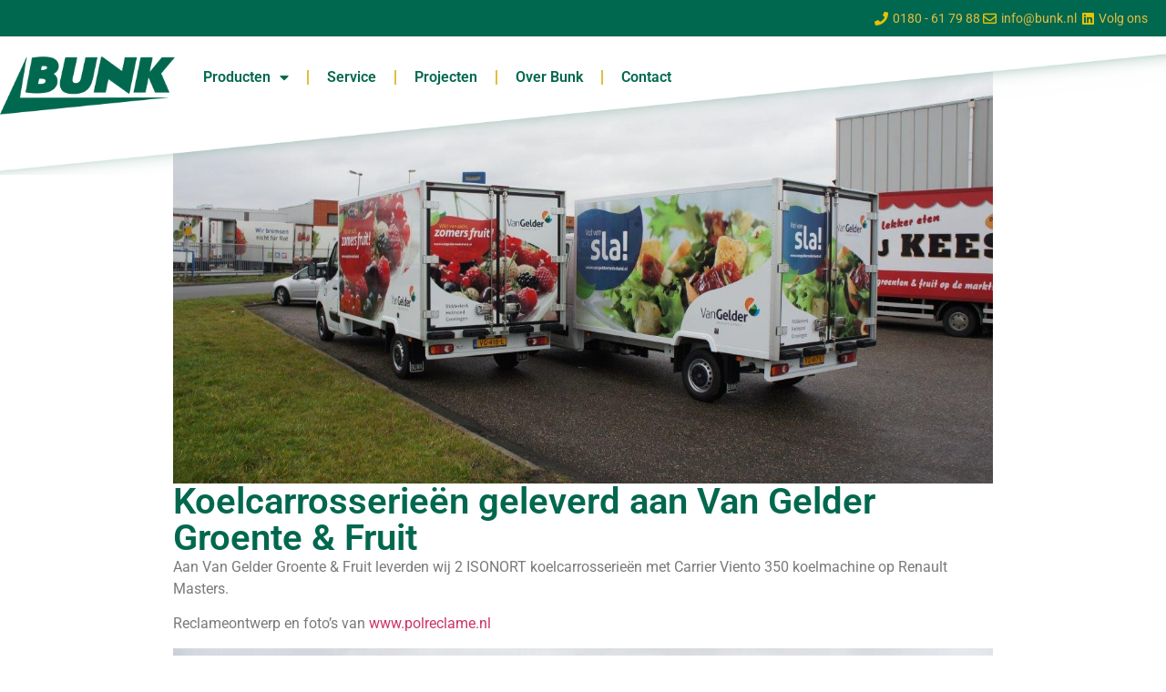

--- FILE ---
content_type: text/html; charset=UTF-8
request_url: https://www.bunk.nl/koelcarrosserieen-geleverd-aan-van-gelder-groente-fruit/
body_size: 11904
content:
<!doctype html>
<html lang="nl-NL">
<head>
	<meta charset="UTF-8">
	<meta name="viewport" content="width=device-width, initial-scale=1">
	<link rel="profile" href="https://gmpg.org/xfn/11">
	<title>Koelcarrosserieën geleverd aan Van Gelder Groente &#038; Fruit &#8211; Bunk</title>
<meta name='robots' content='max-image-preview:large' />
	<style>img:is([sizes="auto" i], [sizes^="auto," i]) { contain-intrinsic-size: 3000px 1500px }</style>
	<link rel="alternate" type="application/rss+xml" title="Bunk &raquo; feed" href="https://www.bunk.nl/feed/" />
<link rel="alternate" type="application/rss+xml" title="Bunk &raquo; reacties feed" href="https://www.bunk.nl/comments/feed/" />
<link rel="alternate" type="application/rss+xml" title="Bunk &raquo; Koelcarrosserieën geleverd aan Van Gelder Groente &#038; Fruit reacties feed" href="https://www.bunk.nl/koelcarrosserieen-geleverd-aan-van-gelder-groente-fruit/feed/" />
<script>
window._wpemojiSettings = {"baseUrl":"https:\/\/s.w.org\/images\/core\/emoji\/16.0.1\/72x72\/","ext":".png","svgUrl":"https:\/\/s.w.org\/images\/core\/emoji\/16.0.1\/svg\/","svgExt":".svg","source":{"concatemoji":"https:\/\/www.bunk.nl\/wp-includes\/js\/wp-emoji-release.min.js?ver=6.8.3"}};
/*! This file is auto-generated */
!function(s,n){var o,i,e;function c(e){try{var t={supportTests:e,timestamp:(new Date).valueOf()};sessionStorage.setItem(o,JSON.stringify(t))}catch(e){}}function p(e,t,n){e.clearRect(0,0,e.canvas.width,e.canvas.height),e.fillText(t,0,0);var t=new Uint32Array(e.getImageData(0,0,e.canvas.width,e.canvas.height).data),a=(e.clearRect(0,0,e.canvas.width,e.canvas.height),e.fillText(n,0,0),new Uint32Array(e.getImageData(0,0,e.canvas.width,e.canvas.height).data));return t.every(function(e,t){return e===a[t]})}function u(e,t){e.clearRect(0,0,e.canvas.width,e.canvas.height),e.fillText(t,0,0);for(var n=e.getImageData(16,16,1,1),a=0;a<n.data.length;a++)if(0!==n.data[a])return!1;return!0}function f(e,t,n,a){switch(t){case"flag":return n(e,"\ud83c\udff3\ufe0f\u200d\u26a7\ufe0f","\ud83c\udff3\ufe0f\u200b\u26a7\ufe0f")?!1:!n(e,"\ud83c\udde8\ud83c\uddf6","\ud83c\udde8\u200b\ud83c\uddf6")&&!n(e,"\ud83c\udff4\udb40\udc67\udb40\udc62\udb40\udc65\udb40\udc6e\udb40\udc67\udb40\udc7f","\ud83c\udff4\u200b\udb40\udc67\u200b\udb40\udc62\u200b\udb40\udc65\u200b\udb40\udc6e\u200b\udb40\udc67\u200b\udb40\udc7f");case"emoji":return!a(e,"\ud83e\udedf")}return!1}function g(e,t,n,a){var r="undefined"!=typeof WorkerGlobalScope&&self instanceof WorkerGlobalScope?new OffscreenCanvas(300,150):s.createElement("canvas"),o=r.getContext("2d",{willReadFrequently:!0}),i=(o.textBaseline="top",o.font="600 32px Arial",{});return e.forEach(function(e){i[e]=t(o,e,n,a)}),i}function t(e){var t=s.createElement("script");t.src=e,t.defer=!0,s.head.appendChild(t)}"undefined"!=typeof Promise&&(o="wpEmojiSettingsSupports",i=["flag","emoji"],n.supports={everything:!0,everythingExceptFlag:!0},e=new Promise(function(e){s.addEventListener("DOMContentLoaded",e,{once:!0})}),new Promise(function(t){var n=function(){try{var e=JSON.parse(sessionStorage.getItem(o));if("object"==typeof e&&"number"==typeof e.timestamp&&(new Date).valueOf()<e.timestamp+604800&&"object"==typeof e.supportTests)return e.supportTests}catch(e){}return null}();if(!n){if("undefined"!=typeof Worker&&"undefined"!=typeof OffscreenCanvas&&"undefined"!=typeof URL&&URL.createObjectURL&&"undefined"!=typeof Blob)try{var e="postMessage("+g.toString()+"("+[JSON.stringify(i),f.toString(),p.toString(),u.toString()].join(",")+"));",a=new Blob([e],{type:"text/javascript"}),r=new Worker(URL.createObjectURL(a),{name:"wpTestEmojiSupports"});return void(r.onmessage=function(e){c(n=e.data),r.terminate(),t(n)})}catch(e){}c(n=g(i,f,p,u))}t(n)}).then(function(e){for(var t in e)n.supports[t]=e[t],n.supports.everything=n.supports.everything&&n.supports[t],"flag"!==t&&(n.supports.everythingExceptFlag=n.supports.everythingExceptFlag&&n.supports[t]);n.supports.everythingExceptFlag=n.supports.everythingExceptFlag&&!n.supports.flag,n.DOMReady=!1,n.readyCallback=function(){n.DOMReady=!0}}).then(function(){return e}).then(function(){var e;n.supports.everything||(n.readyCallback(),(e=n.source||{}).concatemoji?t(e.concatemoji):e.wpemoji&&e.twemoji&&(t(e.twemoji),t(e.wpemoji)))}))}((window,document),window._wpemojiSettings);
</script>
<style id='wp-emoji-styles-inline-css'>

	img.wp-smiley, img.emoji {
		display: inline !important;
		border: none !important;
		box-shadow: none !important;
		height: 1em !important;
		width: 1em !important;
		margin: 0 0.07em !important;
		vertical-align: -0.1em !important;
		background: none !important;
		padding: 0 !important;
	}
</style>
<link rel='stylesheet' id='wp-block-library-css' href='https://www.bunk.nl/wp-includes/css/dist/block-library/style.min.css?ver=6.8.3' media='all' />
<style id='global-styles-inline-css'>
:root{--wp--preset--aspect-ratio--square: 1;--wp--preset--aspect-ratio--4-3: 4/3;--wp--preset--aspect-ratio--3-4: 3/4;--wp--preset--aspect-ratio--3-2: 3/2;--wp--preset--aspect-ratio--2-3: 2/3;--wp--preset--aspect-ratio--16-9: 16/9;--wp--preset--aspect-ratio--9-16: 9/16;--wp--preset--color--black: #000000;--wp--preset--color--cyan-bluish-gray: #abb8c3;--wp--preset--color--white: #ffffff;--wp--preset--color--pale-pink: #f78da7;--wp--preset--color--vivid-red: #cf2e2e;--wp--preset--color--luminous-vivid-orange: #ff6900;--wp--preset--color--luminous-vivid-amber: #fcb900;--wp--preset--color--light-green-cyan: #7bdcb5;--wp--preset--color--vivid-green-cyan: #00d084;--wp--preset--color--pale-cyan-blue: #8ed1fc;--wp--preset--color--vivid-cyan-blue: #0693e3;--wp--preset--color--vivid-purple: #9b51e0;--wp--preset--gradient--vivid-cyan-blue-to-vivid-purple: linear-gradient(135deg,rgba(6,147,227,1) 0%,rgb(155,81,224) 100%);--wp--preset--gradient--light-green-cyan-to-vivid-green-cyan: linear-gradient(135deg,rgb(122,220,180) 0%,rgb(0,208,130) 100%);--wp--preset--gradient--luminous-vivid-amber-to-luminous-vivid-orange: linear-gradient(135deg,rgba(252,185,0,1) 0%,rgba(255,105,0,1) 100%);--wp--preset--gradient--luminous-vivid-orange-to-vivid-red: linear-gradient(135deg,rgba(255,105,0,1) 0%,rgb(207,46,46) 100%);--wp--preset--gradient--very-light-gray-to-cyan-bluish-gray: linear-gradient(135deg,rgb(238,238,238) 0%,rgb(169,184,195) 100%);--wp--preset--gradient--cool-to-warm-spectrum: linear-gradient(135deg,rgb(74,234,220) 0%,rgb(151,120,209) 20%,rgb(207,42,186) 40%,rgb(238,44,130) 60%,rgb(251,105,98) 80%,rgb(254,248,76) 100%);--wp--preset--gradient--blush-light-purple: linear-gradient(135deg,rgb(255,206,236) 0%,rgb(152,150,240) 100%);--wp--preset--gradient--blush-bordeaux: linear-gradient(135deg,rgb(254,205,165) 0%,rgb(254,45,45) 50%,rgb(107,0,62) 100%);--wp--preset--gradient--luminous-dusk: linear-gradient(135deg,rgb(255,203,112) 0%,rgb(199,81,192) 50%,rgb(65,88,208) 100%);--wp--preset--gradient--pale-ocean: linear-gradient(135deg,rgb(255,245,203) 0%,rgb(182,227,212) 50%,rgb(51,167,181) 100%);--wp--preset--gradient--electric-grass: linear-gradient(135deg,rgb(202,248,128) 0%,rgb(113,206,126) 100%);--wp--preset--gradient--midnight: linear-gradient(135deg,rgb(2,3,129) 0%,rgb(40,116,252) 100%);--wp--preset--font-size--small: 13px;--wp--preset--font-size--medium: 20px;--wp--preset--font-size--large: 36px;--wp--preset--font-size--x-large: 42px;--wp--preset--spacing--20: 0.44rem;--wp--preset--spacing--30: 0.67rem;--wp--preset--spacing--40: 1rem;--wp--preset--spacing--50: 1.5rem;--wp--preset--spacing--60: 2.25rem;--wp--preset--spacing--70: 3.38rem;--wp--preset--spacing--80: 5.06rem;--wp--preset--shadow--natural: 6px 6px 9px rgba(0, 0, 0, 0.2);--wp--preset--shadow--deep: 12px 12px 50px rgba(0, 0, 0, 0.4);--wp--preset--shadow--sharp: 6px 6px 0px rgba(0, 0, 0, 0.2);--wp--preset--shadow--outlined: 6px 6px 0px -3px rgba(255, 255, 255, 1), 6px 6px rgba(0, 0, 0, 1);--wp--preset--shadow--crisp: 6px 6px 0px rgba(0, 0, 0, 1);}:root { --wp--style--global--content-size: 800px;--wp--style--global--wide-size: 1200px; }:where(body) { margin: 0; }.wp-site-blocks > .alignleft { float: left; margin-right: 2em; }.wp-site-blocks > .alignright { float: right; margin-left: 2em; }.wp-site-blocks > .aligncenter { justify-content: center; margin-left: auto; margin-right: auto; }:where(.wp-site-blocks) > * { margin-block-start: 24px; margin-block-end: 0; }:where(.wp-site-blocks) > :first-child { margin-block-start: 0; }:where(.wp-site-blocks) > :last-child { margin-block-end: 0; }:root { --wp--style--block-gap: 24px; }:root :where(.is-layout-flow) > :first-child{margin-block-start: 0;}:root :where(.is-layout-flow) > :last-child{margin-block-end: 0;}:root :where(.is-layout-flow) > *{margin-block-start: 24px;margin-block-end: 0;}:root :where(.is-layout-constrained) > :first-child{margin-block-start: 0;}:root :where(.is-layout-constrained) > :last-child{margin-block-end: 0;}:root :where(.is-layout-constrained) > *{margin-block-start: 24px;margin-block-end: 0;}:root :where(.is-layout-flex){gap: 24px;}:root :where(.is-layout-grid){gap: 24px;}.is-layout-flow > .alignleft{float: left;margin-inline-start: 0;margin-inline-end: 2em;}.is-layout-flow > .alignright{float: right;margin-inline-start: 2em;margin-inline-end: 0;}.is-layout-flow > .aligncenter{margin-left: auto !important;margin-right: auto !important;}.is-layout-constrained > .alignleft{float: left;margin-inline-start: 0;margin-inline-end: 2em;}.is-layout-constrained > .alignright{float: right;margin-inline-start: 2em;margin-inline-end: 0;}.is-layout-constrained > .aligncenter{margin-left: auto !important;margin-right: auto !important;}.is-layout-constrained > :where(:not(.alignleft):not(.alignright):not(.alignfull)){max-width: var(--wp--style--global--content-size);margin-left: auto !important;margin-right: auto !important;}.is-layout-constrained > .alignwide{max-width: var(--wp--style--global--wide-size);}body .is-layout-flex{display: flex;}.is-layout-flex{flex-wrap: wrap;align-items: center;}.is-layout-flex > :is(*, div){margin: 0;}body .is-layout-grid{display: grid;}.is-layout-grid > :is(*, div){margin: 0;}body{padding-top: 0px;padding-right: 0px;padding-bottom: 0px;padding-left: 0px;}a:where(:not(.wp-element-button)){text-decoration: underline;}:root :where(.wp-element-button, .wp-block-button__link){background-color: #32373c;border-width: 0;color: #fff;font-family: inherit;font-size: inherit;line-height: inherit;padding: calc(0.667em + 2px) calc(1.333em + 2px);text-decoration: none;}.has-black-color{color: var(--wp--preset--color--black) !important;}.has-cyan-bluish-gray-color{color: var(--wp--preset--color--cyan-bluish-gray) !important;}.has-white-color{color: var(--wp--preset--color--white) !important;}.has-pale-pink-color{color: var(--wp--preset--color--pale-pink) !important;}.has-vivid-red-color{color: var(--wp--preset--color--vivid-red) !important;}.has-luminous-vivid-orange-color{color: var(--wp--preset--color--luminous-vivid-orange) !important;}.has-luminous-vivid-amber-color{color: var(--wp--preset--color--luminous-vivid-amber) !important;}.has-light-green-cyan-color{color: var(--wp--preset--color--light-green-cyan) !important;}.has-vivid-green-cyan-color{color: var(--wp--preset--color--vivid-green-cyan) !important;}.has-pale-cyan-blue-color{color: var(--wp--preset--color--pale-cyan-blue) !important;}.has-vivid-cyan-blue-color{color: var(--wp--preset--color--vivid-cyan-blue) !important;}.has-vivid-purple-color{color: var(--wp--preset--color--vivid-purple) !important;}.has-black-background-color{background-color: var(--wp--preset--color--black) !important;}.has-cyan-bluish-gray-background-color{background-color: var(--wp--preset--color--cyan-bluish-gray) !important;}.has-white-background-color{background-color: var(--wp--preset--color--white) !important;}.has-pale-pink-background-color{background-color: var(--wp--preset--color--pale-pink) !important;}.has-vivid-red-background-color{background-color: var(--wp--preset--color--vivid-red) !important;}.has-luminous-vivid-orange-background-color{background-color: var(--wp--preset--color--luminous-vivid-orange) !important;}.has-luminous-vivid-amber-background-color{background-color: var(--wp--preset--color--luminous-vivid-amber) !important;}.has-light-green-cyan-background-color{background-color: var(--wp--preset--color--light-green-cyan) !important;}.has-vivid-green-cyan-background-color{background-color: var(--wp--preset--color--vivid-green-cyan) !important;}.has-pale-cyan-blue-background-color{background-color: var(--wp--preset--color--pale-cyan-blue) !important;}.has-vivid-cyan-blue-background-color{background-color: var(--wp--preset--color--vivid-cyan-blue) !important;}.has-vivid-purple-background-color{background-color: var(--wp--preset--color--vivid-purple) !important;}.has-black-border-color{border-color: var(--wp--preset--color--black) !important;}.has-cyan-bluish-gray-border-color{border-color: var(--wp--preset--color--cyan-bluish-gray) !important;}.has-white-border-color{border-color: var(--wp--preset--color--white) !important;}.has-pale-pink-border-color{border-color: var(--wp--preset--color--pale-pink) !important;}.has-vivid-red-border-color{border-color: var(--wp--preset--color--vivid-red) !important;}.has-luminous-vivid-orange-border-color{border-color: var(--wp--preset--color--luminous-vivid-orange) !important;}.has-luminous-vivid-amber-border-color{border-color: var(--wp--preset--color--luminous-vivid-amber) !important;}.has-light-green-cyan-border-color{border-color: var(--wp--preset--color--light-green-cyan) !important;}.has-vivid-green-cyan-border-color{border-color: var(--wp--preset--color--vivid-green-cyan) !important;}.has-pale-cyan-blue-border-color{border-color: var(--wp--preset--color--pale-cyan-blue) !important;}.has-vivid-cyan-blue-border-color{border-color: var(--wp--preset--color--vivid-cyan-blue) !important;}.has-vivid-purple-border-color{border-color: var(--wp--preset--color--vivid-purple) !important;}.has-vivid-cyan-blue-to-vivid-purple-gradient-background{background: var(--wp--preset--gradient--vivid-cyan-blue-to-vivid-purple) !important;}.has-light-green-cyan-to-vivid-green-cyan-gradient-background{background: var(--wp--preset--gradient--light-green-cyan-to-vivid-green-cyan) !important;}.has-luminous-vivid-amber-to-luminous-vivid-orange-gradient-background{background: var(--wp--preset--gradient--luminous-vivid-amber-to-luminous-vivid-orange) !important;}.has-luminous-vivid-orange-to-vivid-red-gradient-background{background: var(--wp--preset--gradient--luminous-vivid-orange-to-vivid-red) !important;}.has-very-light-gray-to-cyan-bluish-gray-gradient-background{background: var(--wp--preset--gradient--very-light-gray-to-cyan-bluish-gray) !important;}.has-cool-to-warm-spectrum-gradient-background{background: var(--wp--preset--gradient--cool-to-warm-spectrum) !important;}.has-blush-light-purple-gradient-background{background: var(--wp--preset--gradient--blush-light-purple) !important;}.has-blush-bordeaux-gradient-background{background: var(--wp--preset--gradient--blush-bordeaux) !important;}.has-luminous-dusk-gradient-background{background: var(--wp--preset--gradient--luminous-dusk) !important;}.has-pale-ocean-gradient-background{background: var(--wp--preset--gradient--pale-ocean) !important;}.has-electric-grass-gradient-background{background: var(--wp--preset--gradient--electric-grass) !important;}.has-midnight-gradient-background{background: var(--wp--preset--gradient--midnight) !important;}.has-small-font-size{font-size: var(--wp--preset--font-size--small) !important;}.has-medium-font-size{font-size: var(--wp--preset--font-size--medium) !important;}.has-large-font-size{font-size: var(--wp--preset--font-size--large) !important;}.has-x-large-font-size{font-size: var(--wp--preset--font-size--x-large) !important;}
:root :where(.wp-block-pullquote){font-size: 1.5em;line-height: 1.6;}
</style>
<link rel='stylesheet' id='wpa-css-css' href='https://www.bunk.nl/wp-content/plugins/honeypot/includes/css/wpa.css?ver=2.3.04' media='all' />
<link rel='stylesheet' id='hello-elementor-css' href='https://www.bunk.nl/wp-content/themes/hello-elementor/assets/css/reset.css?ver=3.4.5' media='all' />
<link rel='stylesheet' id='hello-elementor-theme-style-css' href='https://www.bunk.nl/wp-content/themes/hello-elementor/assets/css/theme.css?ver=3.4.5' media='all' />
<link rel='stylesheet' id='hello-elementor-header-footer-css' href='https://www.bunk.nl/wp-content/themes/hello-elementor/assets/css/header-footer.css?ver=3.4.5' media='all' />
<link rel='stylesheet' id='elementor-frontend-css' href='https://www.bunk.nl/wp-content/plugins/elementor/assets/css/frontend.min.css?ver=3.33.4' media='all' />
<link rel='stylesheet' id='elementor-post-9-css' href='https://www.bunk.nl/wp-content/uploads/elementor/css/post-9.css?ver=1765964140' media='all' />
<link rel='stylesheet' id='widget-icon-list-css' href='https://www.bunk.nl/wp-content/plugins/elementor/assets/css/widget-icon-list.min.css?ver=3.33.4' media='all' />
<link rel='stylesheet' id='widget-image-css' href='https://www.bunk.nl/wp-content/plugins/elementor/assets/css/widget-image.min.css?ver=3.33.4' media='all' />
<link rel='stylesheet' id='widget-nav-menu-css' href='https://www.bunk.nl/wp-content/plugins/elementor-pro/assets/css/widget-nav-menu.min.css?ver=3.33.2' media='all' />
<link rel='stylesheet' id='e-sticky-css' href='https://www.bunk.nl/wp-content/plugins/elementor-pro/assets/css/modules/sticky.min.css?ver=3.33.2' media='all' />
<link rel='stylesheet' id='e-motion-fx-css' href='https://www.bunk.nl/wp-content/plugins/elementor-pro/assets/css/modules/motion-fx.min.css?ver=3.33.2' media='all' />
<link rel='stylesheet' id='e-shapes-css' href='https://www.bunk.nl/wp-content/plugins/elementor/assets/css/conditionals/shapes.min.css?ver=3.33.4' media='all' />
<link rel='stylesheet' id='widget-heading-css' href='https://www.bunk.nl/wp-content/plugins/elementor/assets/css/widget-heading.min.css?ver=3.33.4' media='all' />
<link rel='stylesheet' id='widget-gallery-css' href='https://www.bunk.nl/wp-content/plugins/elementor-pro/assets/css/widget-gallery.min.css?ver=3.33.2' media='all' />
<link rel='stylesheet' id='elementor-gallery-css' href='https://www.bunk.nl/wp-content/plugins/elementor/assets/lib/e-gallery/css/e-gallery.min.css?ver=1.2.0' media='all' />
<link rel='stylesheet' id='e-transitions-css' href='https://www.bunk.nl/wp-content/plugins/elementor-pro/assets/css/conditionals/transitions.min.css?ver=3.33.2' media='all' />
<link rel='stylesheet' id='elementor-icons-css' href='https://www.bunk.nl/wp-content/plugins/elementor/assets/lib/eicons/css/elementor-icons.min.css?ver=5.44.0' media='all' />
<link rel='stylesheet' id='elementor-post-152-css' href='https://www.bunk.nl/wp-content/uploads/elementor/css/post-152.css?ver=1765964141' media='all' />
<link rel='stylesheet' id='elementor-post-410-css' href='https://www.bunk.nl/wp-content/uploads/elementor/css/post-410.css?ver=1765964141' media='all' />
<link rel='stylesheet' id='elementor-post-6411-css' href='https://www.bunk.nl/wp-content/uploads/elementor/css/post-6411.css?ver=1765965498' media='all' />
<link rel='stylesheet' id='hello-elementor-child-style-css' href='https://www.bunk.nl/wp-content/themes/hello-theme-child-master/style.css?ver=1.0.0' media='all' />
<link rel='stylesheet' id='elementor-gf-local-roboto-css' href='https://www.bunk.nl/wp-content/uploads/elementor/google-fonts/css/roboto.css?ver=1744786736' media='all' />
<link rel='stylesheet' id='elementor-gf-local-robotoslab-css' href='https://www.bunk.nl/wp-content/uploads/elementor/google-fonts/css/robotoslab.css?ver=1744786738' media='all' />
<link rel='stylesheet' id='elementor-icons-shared-0-css' href='https://www.bunk.nl/wp-content/plugins/elementor/assets/lib/font-awesome/css/fontawesome.min.css?ver=5.15.3' media='all' />
<link rel='stylesheet' id='elementor-icons-fa-solid-css' href='https://www.bunk.nl/wp-content/plugins/elementor/assets/lib/font-awesome/css/solid.min.css?ver=5.15.3' media='all' />
<link rel='stylesheet' id='elementor-icons-fa-regular-css' href='https://www.bunk.nl/wp-content/plugins/elementor/assets/lib/font-awesome/css/regular.min.css?ver=5.15.3' media='all' />
<link rel='stylesheet' id='elementor-icons-fa-brands-css' href='https://www.bunk.nl/wp-content/plugins/elementor/assets/lib/font-awesome/css/brands.min.css?ver=5.15.3' media='all' />
<script src="https://www.bunk.nl/wp-includes/js/jquery/jquery.min.js?ver=3.7.1" id="jquery-core-js"></script>
<script src="https://www.bunk.nl/wp-includes/js/jquery/jquery-migrate.min.js?ver=3.4.1" id="jquery-migrate-js"></script>
<link rel="https://api.w.org/" href="https://www.bunk.nl/wp-json/" /><link rel="alternate" title="JSON" type="application/json" href="https://www.bunk.nl/wp-json/wp/v2/posts/3686" /><link rel="EditURI" type="application/rsd+xml" title="RSD" href="https://www.bunk.nl/xmlrpc.php?rsd" />
<meta name="generator" content="WordPress 6.8.3" />
<link rel="canonical" href="https://www.bunk.nl/koelcarrosserieen-geleverd-aan-van-gelder-groente-fruit/" />
<link rel='shortlink' href='https://www.bunk.nl/?p=3686' />
<link rel="alternate" title="oEmbed (JSON)" type="application/json+oembed" href="https://www.bunk.nl/wp-json/oembed/1.0/embed?url=https%3A%2F%2Fwww.bunk.nl%2Fkoelcarrosserieen-geleverd-aan-van-gelder-groente-fruit%2F" />
<link rel="alternate" title="oEmbed (XML)" type="text/xml+oembed" href="https://www.bunk.nl/wp-json/oembed/1.0/embed?url=https%3A%2F%2Fwww.bunk.nl%2Fkoelcarrosserieen-geleverd-aan-van-gelder-groente-fruit%2F&#038;format=xml" />
<meta name="generator" content="Elementor 3.33.4; features: additional_custom_breakpoints; settings: css_print_method-external, google_font-enabled, font_display-auto">
			<style>
				.e-con.e-parent:nth-of-type(n+4):not(.e-lazyloaded):not(.e-no-lazyload),
				.e-con.e-parent:nth-of-type(n+4):not(.e-lazyloaded):not(.e-no-lazyload) * {
					background-image: none !important;
				}
				@media screen and (max-height: 1024px) {
					.e-con.e-parent:nth-of-type(n+3):not(.e-lazyloaded):not(.e-no-lazyload),
					.e-con.e-parent:nth-of-type(n+3):not(.e-lazyloaded):not(.e-no-lazyload) * {
						background-image: none !important;
					}
				}
				@media screen and (max-height: 640px) {
					.e-con.e-parent:nth-of-type(n+2):not(.e-lazyloaded):not(.e-no-lazyload),
					.e-con.e-parent:nth-of-type(n+2):not(.e-lazyloaded):not(.e-no-lazyload) * {
						background-image: none !important;
					}
				}
			</style>
			<link rel="icon" href="https://www.bunk.nl/wp-content/uploads/2025/01/cropped-bunk-carrosserie-en-wagenbouw-2-32x32.png" sizes="32x32" />
<link rel="icon" href="https://www.bunk.nl/wp-content/uploads/2025/01/cropped-bunk-carrosserie-en-wagenbouw-2-192x192.png" sizes="192x192" />
<link rel="apple-touch-icon" href="https://www.bunk.nl/wp-content/uploads/2025/01/cropped-bunk-carrosserie-en-wagenbouw-2-180x180.png" />
<meta name="msapplication-TileImage" content="https://www.bunk.nl/wp-content/uploads/2025/01/cropped-bunk-carrosserie-en-wagenbouw-2-270x270.png" />
</head>
<body class="wp-singular post-template-default single single-post postid-3686 single-format-standard wp-custom-logo wp-embed-responsive wp-theme-hello-elementor wp-child-theme-hello-theme-child-master hello-elementor-default elementor-default elementor-kit-9 elementor-page-6411">


<a class="skip-link screen-reader-text" href="#content">Ga naar de inhoud</a>

		<header data-elementor-type="header" data-elementor-id="152" class="elementor elementor-152 elementor-location-header" data-elementor-post-type="elementor_library">
			<div class="elementor-element elementor-element-917cfd8 elementor-hidden-mobile e-flex e-con-boxed e-con e-parent" data-id="917cfd8" data-element_type="container" data-settings="{&quot;background_background&quot;:&quot;classic&quot;}">
					<div class="e-con-inner">
		<div class="elementor-element elementor-element-eb37f3e e-con-full e-flex e-con e-child" data-id="eb37f3e" data-element_type="container">
				<div class="elementor-element elementor-element-4738331 elementor-icon-list--layout-inline elementor-mobile-align-center elementor-hidden-phone elementor-align-right elementor-list-item-link-full_width elementor-widget elementor-widget-icon-list" data-id="4738331" data-element_type="widget" data-widget_type="icon-list.default">
				<div class="elementor-widget-container">
							<ul class="elementor-icon-list-items elementor-inline-items">
							<li class="elementor-icon-list-item elementor-inline-item">
											<a href="tel:0180617988">

												<span class="elementor-icon-list-icon">
							<i aria-hidden="true" class="fas fa-phone"></i>						</span>
										<span class="elementor-icon-list-text">0180 - 61 79 88</span>
											</a>
									</li>
								<li class="elementor-icon-list-item elementor-inline-item">
											<a href="mailto:info@bunk.nl">

												<span class="elementor-icon-list-icon">
							<i aria-hidden="true" class="far fa-envelope"></i>						</span>
										<span class="elementor-icon-list-text">info@bunk.nl</span>
											</a>
									</li>
								<li class="elementor-icon-list-item elementor-inline-item">
											<a href="https://www.linkedin.com/company/bunk-carrosserie-&#038;wagenbouw-bv" target="_blank">

												<span class="elementor-icon-list-icon">
							<i aria-hidden="true" class="fab fa-linkedin"></i>						</span>
										<span class="elementor-icon-list-text">Volg ons</span>
											</a>
									</li>
						</ul>
						</div>
				</div>
				</div>
					</div>
				</div>
		<div class="elementor-element elementor-element-9885f4b e-flex e-con-boxed e-con e-parent" data-id="9885f4b" data-element_type="container" data-settings="{&quot;sticky&quot;:&quot;top&quot;,&quot;background_background&quot;:&quot;classic&quot;,&quot;background_motion_fx_motion_fx_scrolling&quot;:&quot;yes&quot;,&quot;background_motion_fx_range&quot;:&quot;page&quot;,&quot;background_motion_fx_devices&quot;:[&quot;desktop&quot;,&quot;tablet&quot;,&quot;mobile&quot;],&quot;sticky_on&quot;:[&quot;desktop&quot;,&quot;tablet&quot;,&quot;mobile&quot;],&quot;sticky_offset&quot;:0,&quot;sticky_effects_offset&quot;:0,&quot;sticky_anchor_link_offset&quot;:0}">
					<div class="e-con-inner">
		<div class="elementor-element elementor-element-405abe6 e-con-full e-flex e-con e-child" data-id="405abe6" data-element_type="container">
		<div class="elementor-element elementor-element-db2d115 e-con-full e-flex e-con e-child" data-id="db2d115" data-element_type="container">
				<div class="elementor-element elementor-element-6f38b7a elementor-widget elementor-widget-theme-site-logo elementor-widget-image" data-id="6f38b7a" data-element_type="widget" data-widget_type="theme-site-logo.default">
				<div class="elementor-widget-container">
											<a href="https://www.bunk.nl">
			<img fetchpriority="high" width="546" height="182" src="https://www.bunk.nl/wp-content/uploads/2022/11/Logo-Bunk.png" class="attachment-full size-full wp-image-18" alt="" srcset="https://www.bunk.nl/wp-content/uploads/2022/11/Logo-Bunk.png 546w, https://www.bunk.nl/wp-content/uploads/2022/11/Logo-Bunk-300x100.png 300w" sizes="(max-width: 546px) 100vw, 546px" />				</a>
											</div>
				</div>
				</div>
		<div class="elementor-element elementor-element-2f6e01d e-con-full e-flex e-con e-child" data-id="2f6e01d" data-element_type="container">
				<div class="elementor-element elementor-element-e91fe04 elementor-nav-menu--dropdown-tablet elementor-nav-menu__text-align-aside elementor-nav-menu--toggle elementor-nav-menu--burger elementor-widget elementor-widget-nav-menu" data-id="e91fe04" data-element_type="widget" data-settings="{&quot;layout&quot;:&quot;horizontal&quot;,&quot;submenu_icon&quot;:{&quot;value&quot;:&quot;&lt;i class=\&quot;fas fa-caret-down\&quot; aria-hidden=\&quot;true\&quot;&gt;&lt;\/i&gt;&quot;,&quot;library&quot;:&quot;fa-solid&quot;},&quot;toggle&quot;:&quot;burger&quot;}" data-widget_type="nav-menu.default">
				<div class="elementor-widget-container">
								<nav aria-label="Menu" class="elementor-nav-menu--main elementor-nav-menu__container elementor-nav-menu--layout-horizontal e--pointer-underline e--animation-fade">
				<ul id="menu-1-e91fe04" class="elementor-nav-menu"><li class="menu-item menu-item-type-post_type menu-item-object-page menu-item-has-children menu-item-652"><a href="https://www.bunk.nl/producten/" class="elementor-item">Producten</a>
<ul class="sub-menu elementor-nav-menu--dropdown">
	<li class="menu-item menu-item-type-post_type menu-item-object-leveringsprogramma menu-item-574"><a href="https://www.bunk.nl/leveringsprogramma/aanhangwagens/" class="elementor-sub-item">Aanhangwagens</a></li>
	<li class="menu-item menu-item-type-post_type menu-item-object-leveringsprogramma menu-item-1309"><a href="https://www.bunk.nl/leveringsprogramma/be-opleggers/" class="elementor-sub-item">BE opleggers</a></li>
	<li class="menu-item menu-item-type-post_type menu-item-object-leveringsprogramma menu-item-1317"><a href="https://www.bunk.nl/leveringsprogramma/elektrische-voertuigen/" class="elementor-sub-item">Elektrische voertuig­en</a></li>
	<li class="menu-item menu-item-type-post_type menu-item-object-leveringsprogramma menu-item-1310"><a href="https://www.bunk.nl/leveringsprogramma/plussystemen-clixtar/" class="elementor-sub-item">Plussystemen/Clixtar</a></li>
	<li class="menu-item menu-item-type-post_type menu-item-object-leveringsprogramma menu-item-1311"><a href="https://www.bunk.nl/leveringsprogramma/citybox/" class="elementor-sub-item">CityBOX</a></li>
	<li class="menu-item menu-item-type-post_type menu-item-object-leveringsprogramma menu-item-1312"><a href="https://www.bunk.nl/leveringsprogramma/gesloten-laadbakken/" class="elementor-sub-item">Gesloten laadbakken</a></li>
	<li class="menu-item menu-item-type-post_type menu-item-object-leveringsprogramma menu-item-1313"><a href="https://www.bunk.nl/leveringsprogramma/open-laadbakken/" class="elementor-sub-item">Open laadbakken</a></li>
	<li class="menu-item menu-item-type-post_type menu-item-object-leveringsprogramma menu-item-1314"><a href="https://www.bunk.nl/leveringsprogramma/geconditioneerd-vervoer/" class="elementor-sub-item">Geconditioneerd vervoer</a></li>
	<li class="menu-item menu-item-type-post_type menu-item-object-leveringsprogramma menu-item-1315"><a href="https://www.bunk.nl/leveringsprogramma/laadkleppen/" class="elementor-sub-item">Laadkleppen</a></li>
	<li class="menu-item menu-item-type-post_type menu-item-object-leveringsprogramma menu-item-1316"><a href="https://www.bunk.nl/leveringsprogramma/specials/" class="elementor-sub-item">Specials</a></li>
</ul>
</li>
<li class="menu-item menu-item-type-post_type menu-item-object-page menu-item-662"><a href="https://www.bunk.nl/service/" class="elementor-item">Service</a></li>
<li class="menu-item menu-item-type-post_type menu-item-object-page menu-item-1059"><a href="https://www.bunk.nl/projecten/" class="elementor-item">Projecten</a></li>
<li class="menu-item menu-item-type-post_type menu-item-object-page menu-item-632"><a href="https://www.bunk.nl/over-bunk/" class="elementor-item">Over Bunk</a></li>
<li class="menu-item menu-item-type-post_type menu-item-object-page menu-item-619"><a href="https://www.bunk.nl/contact/" class="elementor-item">Contact</a></li>
</ul>			</nav>
					<div class="elementor-menu-toggle" role="button" tabindex="0" aria-label="Menu toggle" aria-expanded="false">
			<i aria-hidden="true" role="presentation" class="elementor-menu-toggle__icon--open eicon-menu-bar"></i><i aria-hidden="true" role="presentation" class="elementor-menu-toggle__icon--close eicon-close"></i>		</div>
					<nav class="elementor-nav-menu--dropdown elementor-nav-menu__container" aria-hidden="true">
				<ul id="menu-2-e91fe04" class="elementor-nav-menu"><li class="menu-item menu-item-type-post_type menu-item-object-page menu-item-has-children menu-item-652"><a href="https://www.bunk.nl/producten/" class="elementor-item" tabindex="-1">Producten</a>
<ul class="sub-menu elementor-nav-menu--dropdown">
	<li class="menu-item menu-item-type-post_type menu-item-object-leveringsprogramma menu-item-574"><a href="https://www.bunk.nl/leveringsprogramma/aanhangwagens/" class="elementor-sub-item" tabindex="-1">Aanhangwagens</a></li>
	<li class="menu-item menu-item-type-post_type menu-item-object-leveringsprogramma menu-item-1309"><a href="https://www.bunk.nl/leveringsprogramma/be-opleggers/" class="elementor-sub-item" tabindex="-1">BE opleggers</a></li>
	<li class="menu-item menu-item-type-post_type menu-item-object-leveringsprogramma menu-item-1317"><a href="https://www.bunk.nl/leveringsprogramma/elektrische-voertuigen/" class="elementor-sub-item" tabindex="-1">Elektrische voertuig­en</a></li>
	<li class="menu-item menu-item-type-post_type menu-item-object-leveringsprogramma menu-item-1310"><a href="https://www.bunk.nl/leveringsprogramma/plussystemen-clixtar/" class="elementor-sub-item" tabindex="-1">Plussystemen/Clixtar</a></li>
	<li class="menu-item menu-item-type-post_type menu-item-object-leveringsprogramma menu-item-1311"><a href="https://www.bunk.nl/leveringsprogramma/citybox/" class="elementor-sub-item" tabindex="-1">CityBOX</a></li>
	<li class="menu-item menu-item-type-post_type menu-item-object-leveringsprogramma menu-item-1312"><a href="https://www.bunk.nl/leveringsprogramma/gesloten-laadbakken/" class="elementor-sub-item" tabindex="-1">Gesloten laadbakken</a></li>
	<li class="menu-item menu-item-type-post_type menu-item-object-leveringsprogramma menu-item-1313"><a href="https://www.bunk.nl/leveringsprogramma/open-laadbakken/" class="elementor-sub-item" tabindex="-1">Open laadbakken</a></li>
	<li class="menu-item menu-item-type-post_type menu-item-object-leveringsprogramma menu-item-1314"><a href="https://www.bunk.nl/leveringsprogramma/geconditioneerd-vervoer/" class="elementor-sub-item" tabindex="-1">Geconditioneerd vervoer</a></li>
	<li class="menu-item menu-item-type-post_type menu-item-object-leveringsprogramma menu-item-1315"><a href="https://www.bunk.nl/leveringsprogramma/laadkleppen/" class="elementor-sub-item" tabindex="-1">Laadkleppen</a></li>
	<li class="menu-item menu-item-type-post_type menu-item-object-leveringsprogramma menu-item-1316"><a href="https://www.bunk.nl/leveringsprogramma/specials/" class="elementor-sub-item" tabindex="-1">Specials</a></li>
</ul>
</li>
<li class="menu-item menu-item-type-post_type menu-item-object-page menu-item-662"><a href="https://www.bunk.nl/service/" class="elementor-item" tabindex="-1">Service</a></li>
<li class="menu-item menu-item-type-post_type menu-item-object-page menu-item-1059"><a href="https://www.bunk.nl/projecten/" class="elementor-item" tabindex="-1">Projecten</a></li>
<li class="menu-item menu-item-type-post_type menu-item-object-page menu-item-632"><a href="https://www.bunk.nl/over-bunk/" class="elementor-item" tabindex="-1">Over Bunk</a></li>
<li class="menu-item menu-item-type-post_type menu-item-object-page menu-item-619"><a href="https://www.bunk.nl/contact/" class="elementor-item" tabindex="-1">Contact</a></li>
</ul>			</nav>
						</div>
				</div>
				</div>
				</div>
					</div>
				</div>
				</header>
				<div data-elementor-type="single-post" data-elementor-id="6411" class="elementor elementor-6411 elementor-location-single post-3686 post type-post status-publish format-standard has-post-thumbnail hentry category-geconditioneerd tag-koeling tag-renault" data-elementor-post-type="elementor_library">
			<div class="elementor-element elementor-element-c2633fe e-flex e-con-boxed e-con e-parent" data-id="c2633fe" data-element_type="container">
					<div class="e-con-inner">
				<div class="elementor-element elementor-element-846ecb5 elementor-widget elementor-widget-theme-post-featured-image elementor-widget-image" data-id="846ecb5" data-element_type="widget" data-widget_type="theme-post-featured-image.default">
				<div class="elementor-widget-container">
															<img width="1280" height="851" src="https://www.bunk.nl/wp-content/uploads/2013/12/van-gelder-groente-fruit-4-1.jpg" class="attachment-full size-full wp-image-6009" alt="" srcset="https://www.bunk.nl/wp-content/uploads/2013/12/van-gelder-groente-fruit-4-1.jpg 1280w, https://www.bunk.nl/wp-content/uploads/2013/12/van-gelder-groente-fruit-4-1-300x199.jpg 300w, https://www.bunk.nl/wp-content/uploads/2013/12/van-gelder-groente-fruit-4-1-1024x681.jpg 1024w, https://www.bunk.nl/wp-content/uploads/2013/12/van-gelder-groente-fruit-4-1-768x511.jpg 768w" sizes="(max-width: 1280px) 100vw, 1280px" />															</div>
				</div>
				<div class="elementor-element elementor-element-c2b15e7 elementor-widget elementor-widget-theme-post-title elementor-page-title elementor-widget-heading" data-id="c2b15e7" data-element_type="widget" data-widget_type="theme-post-title.default">
				<div class="elementor-widget-container">
					<h1 class="elementor-heading-title elementor-size-default">Koelcarrosserieën geleverd aan Van Gelder Groente &#038; Fruit</h1>				</div>
				</div>
				<div class="elementor-element elementor-element-52e5c28 elementor-widget elementor-widget-theme-post-content" data-id="52e5c28" data-element_type="widget" data-widget_type="theme-post-content.default">
				<div class="elementor-widget-container">
					<p>Aan Van Gelder Groente &amp; Fruit leverden wij 2 ISONORT koelcarrosserieën met Carrier Viento 350 koelmachine op Renault Masters.</p>
<p>Reclameontwerp en foto&#8217;s van<a href="http://www.polreclame.nl" target="_blank"> www.polreclame.nl</a></p>
				</div>
				</div>
				<div class="elementor-element elementor-element-cc1e293 elementor-widget elementor-widget-gallery" data-id="cc1e293" data-element_type="widget" data-settings="{&quot;columns&quot;:1,&quot;lazyload&quot;:&quot;yes&quot;,&quot;gallery_layout&quot;:&quot;grid&quot;,&quot;columns_tablet&quot;:2,&quot;columns_mobile&quot;:1,&quot;gap&quot;:{&quot;unit&quot;:&quot;px&quot;,&quot;size&quot;:10,&quot;sizes&quot;:[]},&quot;gap_tablet&quot;:{&quot;unit&quot;:&quot;px&quot;,&quot;size&quot;:10,&quot;sizes&quot;:[]},&quot;gap_mobile&quot;:{&quot;unit&quot;:&quot;px&quot;,&quot;size&quot;:10,&quot;sizes&quot;:[]},&quot;aspect_ratio&quot;:&quot;3:2&quot;,&quot;overlay_background&quot;:&quot;yes&quot;,&quot;content_hover_animation&quot;:&quot;fade-in&quot;}" data-widget_type="gallery.default">
				<div class="elementor-widget-container">
							<div class="elementor-gallery__container">
							<div class="e-gallery-item elementor-gallery-item elementor-animated-content">
					<div class="e-gallery-image elementor-gallery-item__image" data-thumbnail="https://www.bunk.nl/wp-content/uploads/2013/12/van-gelder-groente-fruit-1-1024x681.jpg" data-width="800" data-height="532" aria-label="" role="img" ></div>
											<div class="elementor-gallery-item__overlay"></div>
														</div>
							<div class="e-gallery-item elementor-gallery-item elementor-animated-content">
					<div class="e-gallery-image elementor-gallery-item__image" data-thumbnail="https://www.bunk.nl/wp-content/uploads/2013/12/van-gelder-groente-fruit-2-1024x681.jpg" data-width="800" data-height="532" aria-label="" role="img" ></div>
											<div class="elementor-gallery-item__overlay"></div>
														</div>
							<div class="e-gallery-item elementor-gallery-item elementor-animated-content">
					<div class="e-gallery-image elementor-gallery-item__image" data-thumbnail="https://www.bunk.nl/wp-content/uploads/2013/12/van-gelder-groente-fruit-3-1024x681.jpg" data-width="800" data-height="532" aria-label="" role="img" ></div>
											<div class="elementor-gallery-item__overlay"></div>
														</div>
							<div class="e-gallery-item elementor-gallery-item elementor-animated-content">
					<div class="e-gallery-image elementor-gallery-item__image" data-thumbnail="https://www.bunk.nl/wp-content/uploads/2013/12/van-gelder-groente-fruit-4-1024x681.jpg" data-width="800" data-height="532" aria-label="" role="img" ></div>
											<div class="elementor-gallery-item__overlay"></div>
														</div>
							<div class="e-gallery-item elementor-gallery-item elementor-animated-content">
					<div class="e-gallery-image elementor-gallery-item__image" data-thumbnail="https://www.bunk.nl/wp-content/uploads/2013/12/van-gelder-groente-fruit-5-1024x681.jpg" data-width="800" data-height="532" aria-label="" role="img" ></div>
											<div class="elementor-gallery-item__overlay"></div>
														</div>
							<div class="e-gallery-item elementor-gallery-item elementor-animated-content">
					<div class="e-gallery-image elementor-gallery-item__image" data-thumbnail="https://www.bunk.nl/wp-content/uploads/2013/12/van-gelder-groente-fruit-6-1024x681.jpg" data-width="800" data-height="532" aria-label="" role="img" ></div>
											<div class="elementor-gallery-item__overlay"></div>
														</div>
							<div class="e-gallery-item elementor-gallery-item elementor-animated-content">
					<div class="e-gallery-image elementor-gallery-item__image" data-thumbnail="https://www.bunk.nl/wp-content/uploads/2013/12/van-gelder-groente-fruit-7-1024x681.jpg" data-width="800" data-height="532" aria-label="" role="img" ></div>
											<div class="elementor-gallery-item__overlay"></div>
														</div>
							<div class="e-gallery-item elementor-gallery-item elementor-animated-content">
					<div class="e-gallery-image elementor-gallery-item__image" data-thumbnail="https://www.bunk.nl/wp-content/uploads/2013/12/van-gelder-groente-fruit-8-1024x681.jpg" data-width="800" data-height="532" aria-label="" role="img" ></div>
											<div class="elementor-gallery-item__overlay"></div>
														</div>
							<div class="e-gallery-item elementor-gallery-item elementor-animated-content">
					<div class="e-gallery-image elementor-gallery-item__image" data-thumbnail="https://www.bunk.nl/wp-content/uploads/2013/12/van-gelder-groente-fruit-9-1024x681.jpg" data-width="800" data-height="532" aria-label="" role="img" ></div>
											<div class="elementor-gallery-item__overlay"></div>
														</div>
							<div class="e-gallery-item elementor-gallery-item elementor-animated-content">
					<div class="e-gallery-image elementor-gallery-item__image" data-thumbnail="https://www.bunk.nl/wp-content/uploads/2013/12/van-gelder-groente-fruit-10-1024x681.jpg" data-width="800" data-height="532" aria-label="" role="img" ></div>
											<div class="elementor-gallery-item__overlay"></div>
														</div>
							<div class="e-gallery-item elementor-gallery-item elementor-animated-content">
					<div class="e-gallery-image elementor-gallery-item__image" data-thumbnail="https://www.bunk.nl/wp-content/uploads/2013/12/van-gelder-groente-fruit-11-1024x681.jpg" data-width="800" data-height="532" aria-label="" role="img" ></div>
											<div class="elementor-gallery-item__overlay"></div>
														</div>
							<div class="e-gallery-item elementor-gallery-item elementor-animated-content">
					<div class="e-gallery-image elementor-gallery-item__image" data-thumbnail="https://www.bunk.nl/wp-content/uploads/2013/12/van-gelder-groente-fruit-1-1-1024x681.jpg" data-width="800" data-height="532" aria-label="" role="img" ></div>
											<div class="elementor-gallery-item__overlay"></div>
														</div>
							<div class="e-gallery-item elementor-gallery-item elementor-animated-content">
					<div class="e-gallery-image elementor-gallery-item__image" data-thumbnail="https://www.bunk.nl/wp-content/uploads/2013/12/van-gelder-groente-fruit-3-1-1024x681.jpg" data-width="800" data-height="532" aria-label="" role="img" ></div>
											<div class="elementor-gallery-item__overlay"></div>
														</div>
							<div class="e-gallery-item elementor-gallery-item elementor-animated-content">
					<div class="e-gallery-image elementor-gallery-item__image" data-thumbnail="https://www.bunk.nl/wp-content/uploads/2013/12/van-gelder-groente-fruit-3-2-1024x681.jpg" data-width="800" data-height="532" aria-label="" role="img" ></div>
											<div class="elementor-gallery-item__overlay"></div>
														</div>
							<div class="e-gallery-item elementor-gallery-item elementor-animated-content">
					<div class="e-gallery-image elementor-gallery-item__image" data-thumbnail="https://www.bunk.nl/wp-content/uploads/2013/12/van-gelder-groente-fruit-4-1-1024x681.jpg" data-width="800" data-height="532" aria-label="" role="img" ></div>
											<div class="elementor-gallery-item__overlay"></div>
														</div>
							<div class="e-gallery-item elementor-gallery-item elementor-animated-content">
					<div class="e-gallery-image elementor-gallery-item__image" data-thumbnail="https://www.bunk.nl/wp-content/uploads/2013/12/van-gelder-groente-fruit-4-2-1024x681.jpg" data-width="800" data-height="532" aria-label="" role="img" ></div>
											<div class="elementor-gallery-item__overlay"></div>
														</div>
							<div class="e-gallery-item elementor-gallery-item elementor-animated-content">
					<div class="e-gallery-image elementor-gallery-item__image" data-thumbnail="https://www.bunk.nl/wp-content/uploads/2013/12/van-gelder-groente-fruit-5-1-1024x681.jpg" data-width="800" data-height="532" aria-label="" role="img" ></div>
											<div class="elementor-gallery-item__overlay"></div>
														</div>
							<div class="e-gallery-item elementor-gallery-item elementor-animated-content">
					<div class="e-gallery-image elementor-gallery-item__image" data-thumbnail="https://www.bunk.nl/wp-content/uploads/2013/12/van-gelder-groente-fruit-5-1-1024x681.jpg" data-width="800" data-height="532" aria-label="" role="img" ></div>
											<div class="elementor-gallery-item__overlay"></div>
														</div>
							<div class="e-gallery-item elementor-gallery-item elementor-animated-content">
					<div class="e-gallery-image elementor-gallery-item__image" data-thumbnail="https://www.bunk.nl/wp-content/uploads/2013/12/van-gelder-groente-fruit-6-1024x681.jpg" data-width="800" data-height="532" aria-label="" role="img" ></div>
											<div class="elementor-gallery-item__overlay"></div>
														</div>
							<div class="e-gallery-item elementor-gallery-item elementor-animated-content">
					<div class="e-gallery-image elementor-gallery-item__image" data-thumbnail="https://www.bunk.nl/wp-content/uploads/2013/12/van-gelder-groente-fruit-6-1024x681.jpg" data-width="800" data-height="532" aria-label="" role="img" ></div>
											<div class="elementor-gallery-item__overlay"></div>
														</div>
							<div class="e-gallery-item elementor-gallery-item elementor-animated-content">
					<div class="e-gallery-image elementor-gallery-item__image" data-thumbnail="https://www.bunk.nl/wp-content/uploads/2013/12/van-gelder-groente-fruit-7-1024x681.jpg" data-width="800" data-height="532" aria-label="" role="img" ></div>
											<div class="elementor-gallery-item__overlay"></div>
														</div>
							<div class="e-gallery-item elementor-gallery-item elementor-animated-content">
					<div class="e-gallery-image elementor-gallery-item__image" data-thumbnail="https://www.bunk.nl/wp-content/uploads/2013/12/van-gelder-groente-fruit-7-1024x681.jpg" data-width="800" data-height="532" aria-label="" role="img" ></div>
											<div class="elementor-gallery-item__overlay"></div>
														</div>
							<div class="e-gallery-item elementor-gallery-item elementor-animated-content">
					<div class="e-gallery-image elementor-gallery-item__image" data-thumbnail="https://www.bunk.nl/wp-content/uploads/2013/12/van-gelder-groente-fruit-8-1024x681.jpg" data-width="800" data-height="532" aria-label="" role="img" ></div>
											<div class="elementor-gallery-item__overlay"></div>
														</div>
							<div class="e-gallery-item elementor-gallery-item elementor-animated-content">
					<div class="e-gallery-image elementor-gallery-item__image" data-thumbnail="https://www.bunk.nl/wp-content/uploads/2013/12/van-gelder-groente-fruit-8-1024x681.jpg" data-width="800" data-height="532" aria-label="" role="img" ></div>
											<div class="elementor-gallery-item__overlay"></div>
														</div>
							<div class="e-gallery-item elementor-gallery-item elementor-animated-content">
					<div class="e-gallery-image elementor-gallery-item__image" data-thumbnail="https://www.bunk.nl/wp-content/uploads/2013/12/van-gelder-groente-fruit-9-1024x681.jpg" data-width="800" data-height="532" aria-label="" role="img" ></div>
											<div class="elementor-gallery-item__overlay"></div>
														</div>
							<div class="e-gallery-item elementor-gallery-item elementor-animated-content">
					<div class="e-gallery-image elementor-gallery-item__image" data-thumbnail="https://www.bunk.nl/wp-content/uploads/2013/12/van-gelder-groente-fruit-9-1024x681.jpg" data-width="800" data-height="532" aria-label="" role="img" ></div>
											<div class="elementor-gallery-item__overlay"></div>
														</div>
							<div class="e-gallery-item elementor-gallery-item elementor-animated-content">
					<div class="e-gallery-image elementor-gallery-item__image" data-thumbnail="https://www.bunk.nl/wp-content/uploads/2013/12/van-gelder-groente-fruit-10-1024x681.jpg" data-width="800" data-height="532" aria-label="" role="img" ></div>
											<div class="elementor-gallery-item__overlay"></div>
														</div>
							<div class="e-gallery-item elementor-gallery-item elementor-animated-content">
					<div class="e-gallery-image elementor-gallery-item__image" data-thumbnail="https://www.bunk.nl/wp-content/uploads/2013/12/van-gelder-groente-fruit-10-1-1024x681.jpg" data-width="800" data-height="532" aria-label="" role="img" ></div>
											<div class="elementor-gallery-item__overlay"></div>
														</div>
							<div class="e-gallery-item elementor-gallery-item elementor-animated-content">
					<div class="e-gallery-image elementor-gallery-item__image" data-thumbnail="https://www.bunk.nl/wp-content/uploads/2013/12/van-gelder-groente-fruit-11-1024x681.jpg" data-width="800" data-height="532" aria-label="" role="img" ></div>
											<div class="elementor-gallery-item__overlay"></div>
														</div>
					</div>
					</div>
				</div>
					</div>
				</div>
				</div>
				<footer data-elementor-type="footer" data-elementor-id="410" class="elementor elementor-410 elementor-location-footer" data-elementor-post-type="elementor_library">
			<div class="elementor-element elementor-element-02b08b7 e-flex e-con-boxed e-con e-parent" data-id="02b08b7" data-element_type="container" data-settings="{&quot;shape_divider_bottom&quot;:&quot;tilt&quot;}">
					<div class="e-con-inner">
				<div class="elementor-shape elementor-shape-bottom" aria-hidden="true" data-negative="false">
			<svg xmlns="http://www.w3.org/2000/svg" viewBox="0 0 1000 100" preserveAspectRatio="none">
	<path class="elementor-shape-fill" d="M0,6V0h1000v100L0,6z"/>
</svg>		</div>
					</div>
				</div>
		<footer class="elementor-element elementor-element-86cc038 e-flex e-con-boxed e-con e-parent" data-id="86cc038" data-element_type="container" data-settings="{&quot;background_background&quot;:&quot;classic&quot;}">
					<div class="e-con-inner">
		<div class="elementor-element elementor-element-66c9721 e-con-full e-flex e-con e-child" data-id="66c9721" data-element_type="container">
				<div class="elementor-element elementor-element-16c6fb4 elementor-widget elementor-widget-image" data-id="16c6fb4" data-element_type="widget" data-widget_type="image.default">
				<div class="elementor-widget-container">
																<a href="https://www.bunk.nl">
							<img width="500" height="166" src="https://www.bunk.nl/wp-content/uploads/2023/05/Bunk-weblogo-DIAP2.webp" class="attachment-full size-full wp-image-1212" alt="" srcset="https://www.bunk.nl/wp-content/uploads/2023/05/Bunk-weblogo-DIAP2.webp 500w, https://www.bunk.nl/wp-content/uploads/2023/05/Bunk-weblogo-DIAP2-300x100.webp 300w" sizes="(max-width: 500px) 100vw, 500px" />								</a>
															</div>
				</div>
				</div>
		<div class="elementor-element elementor-element-3dde8464 e-con-full e-flex e-con e-child" data-id="3dde8464" data-element_type="container">
				<div class="elementor-element elementor-element-2ca7459 elementor-widget elementor-widget-text-editor" data-id="2ca7459" data-element_type="widget" data-widget_type="text-editor.default">
				<div class="elementor-widget-container">
									<p><strong>Bunk Carrosserie- &amp; Wagenbouw B.V.</strong><br />Koopliedenweg 21<br />2991 LN Barendrecht</p>								</div>
				</div>
				</div>
		<div class="elementor-element elementor-element-14962835 e-con-full e-flex e-con e-child" data-id="14962835" data-element_type="container">
				<div class="elementor-element elementor-element-e736adf elementor-widget elementor-widget-text-editor" data-id="e736adf" data-element_type="widget" data-widget_type="text-editor.default">
				<div class="elementor-widget-container">
									<p>Telefoon 0180-617988<br>E-mail info@bunk.nl</p>								</div>
				</div>
				</div>
		<div class="elementor-element elementor-element-3777932d e-con-full e-flex e-con e-child" data-id="3777932d" data-element_type="container">
				<div class="elementor-element elementor-element-8cc574f elementor-widget elementor-widget-text-editor" data-id="8cc574f" data-element_type="widget" data-widget_type="text-editor.default">
				<div class="elementor-widget-container">
									<p><span style="text-decoration: underline; color: #ffffff;"><a style="color: #ffffff;" href="https://www.google.com/maps?client=safari&amp;sca_esv=d4ebd327ab558639&amp;sxsrf=ADLYWIJqC9OFMvN-ydnwBungIEnvGnJprg:1737628029249&amp;gs_lp=[base64]&amp;um=1&amp;ie=UTF-8&amp;fb=1&amp;gl=nl&amp;sa=X&amp;geocode=KakyLukEMsRHMS-KLMbYweiB&amp;daddr=Koopliedenweg+21,+2991+LN+Barendrecht" target="_blank" rel="noopener">Routebeschrijving</a><br /></span>KVK Rotterdam 24164063<br /><span style="text-decoration: underline;"><span style="color: #ffffff; text-decoration: underline;"><a style="color: #ffffff; text-decoration: underline;" href="https://www.bunk.nl/wp-content/uploads/2025/01/avw-rai-carrosserienl-a4-formaat.pdf" target="_blank" rel="noopener">Algemene voorwaarden</a></span></span></p>								</div>
				</div>
				</div>
					</div>
				</footer>
		<div class="elementor-element elementor-element-413f180 e-flex e-con-boxed e-con e-parent" data-id="413f180" data-element_type="container" data-settings="{&quot;background_background&quot;:&quot;classic&quot;}">
					<div class="e-con-inner">
		<div class="elementor-element elementor-element-b49cfcd e-flex e-con-boxed e-con e-child" data-id="b49cfcd" data-element_type="container">
					<div class="e-con-inner">
				<div class="elementor-element elementor-element-ac19efd elementor-hidden-desktop elementor-hidden-tablet elementor-hidden-mobile elementor-widget elementor-widget-text-editor" data-id="ac19efd" data-element_type="widget" data-widget_type="text-editor.default">
				<div class="elementor-widget-container">
									<p>BE combi oplegger | BE combinatie | BE oplegger | BE trailers | BE-opleggers voorraad | Carrosseriebouw | Open laadbak | Oplegger BE rijbewijs</p>								</div>
				</div>
		<div class="elementor-element elementor-element-00f7072 e-con-full e-flex e-con e-child" data-id="00f7072" data-element_type="container">
				<div class="elementor-element elementor-element-0802870 elementor-widget__width-auto elementor-widget elementor-widget-text-editor" data-id="0802870" data-element_type="widget" data-widget_type="text-editor.default">
				<div class="elementor-widget-container">
									© 2026 Bunk Carrosserie- &amp; Wagenbouw								</div>
				</div>
				</div>
					</div>
				</div>
					</div>
				</div>
				</footer>
		
<script type="speculationrules">
{"prefetch":[{"source":"document","where":{"and":[{"href_matches":"\/*"},{"not":{"href_matches":["\/wp-*.php","\/wp-admin\/*","\/wp-content\/uploads\/*","\/wp-content\/*","\/wp-content\/plugins\/*","\/wp-content\/themes\/hello-theme-child-master\/*","\/wp-content\/themes\/hello-elementor\/*","\/*\\?(.+)"]}},{"not":{"selector_matches":"a[rel~=\"nofollow\"]"}},{"not":{"selector_matches":".no-prefetch, .no-prefetch a"}}]},"eagerness":"conservative"}]}
</script>
			<script>
				const lazyloadRunObserver = () => {
					const lazyloadBackgrounds = document.querySelectorAll( `.e-con.e-parent:not(.e-lazyloaded)` );
					const lazyloadBackgroundObserver = new IntersectionObserver( ( entries ) => {
						entries.forEach( ( entry ) => {
							if ( entry.isIntersecting ) {
								let lazyloadBackground = entry.target;
								if( lazyloadBackground ) {
									lazyloadBackground.classList.add( 'e-lazyloaded' );
								}
								lazyloadBackgroundObserver.unobserve( entry.target );
							}
						});
					}, { rootMargin: '200px 0px 200px 0px' } );
					lazyloadBackgrounds.forEach( ( lazyloadBackground ) => {
						lazyloadBackgroundObserver.observe( lazyloadBackground );
					} );
				};
				const events = [
					'DOMContentLoaded',
					'elementor/lazyload/observe',
				];
				events.forEach( ( event ) => {
					document.addEventListener( event, lazyloadRunObserver );
				} );
			</script>
			<script src="https://www.bunk.nl/wp-content/plugins/honeypot/includes/js/wpa.js?ver=2.3.04" id="wpascript-js"></script>
<script id="wpascript-js-after">
wpa_field_info = {"wpa_field_name":"lyovms1912","wpa_field_value":303743,"wpa_add_test":"no"}
</script>
<script src="https://www.bunk.nl/wp-content/themes/hello-elementor/assets/js/hello-frontend.js?ver=3.4.5" id="hello-theme-frontend-js"></script>
<script src="https://www.bunk.nl/wp-content/plugins/elementor/assets/js/webpack.runtime.min.js?ver=3.33.4" id="elementor-webpack-runtime-js"></script>
<script src="https://www.bunk.nl/wp-content/plugins/elementor/assets/js/frontend-modules.min.js?ver=3.33.4" id="elementor-frontend-modules-js"></script>
<script src="https://www.bunk.nl/wp-includes/js/jquery/ui/core.min.js?ver=1.13.3" id="jquery-ui-core-js"></script>
<script id="elementor-frontend-js-before">
var elementorFrontendConfig = {"environmentMode":{"edit":false,"wpPreview":false,"isScriptDebug":false},"i18n":{"shareOnFacebook":"Deel via Facebook","shareOnTwitter":"Deel via Twitter","pinIt":"Pin dit","download":"Downloaden","downloadImage":"Download afbeelding","fullscreen":"Volledig scherm","zoom":"Zoom","share":"Delen","playVideo":"Video afspelen","previous":"Vorige","next":"Volgende","close":"Sluiten","a11yCarouselPrevSlideMessage":"Vorige slide","a11yCarouselNextSlideMessage":"Volgende slide","a11yCarouselFirstSlideMessage":"Ga naar de eerste slide","a11yCarouselLastSlideMessage":"Ga naar de laatste slide","a11yCarouselPaginationBulletMessage":"Ga naar slide"},"is_rtl":false,"breakpoints":{"xs":0,"sm":480,"md":768,"lg":1025,"xl":1440,"xxl":1600},"responsive":{"breakpoints":{"mobile":{"label":"Mobiel portret","value":767,"default_value":767,"direction":"max","is_enabled":true},"mobile_extra":{"label":"Mobiel landschap","value":880,"default_value":880,"direction":"max","is_enabled":false},"tablet":{"label":"Tablet portret","value":1024,"default_value":1024,"direction":"max","is_enabled":true},"tablet_extra":{"label":"Tablet landschap","value":1200,"default_value":1200,"direction":"max","is_enabled":false},"laptop":{"label":"Laptop","value":1366,"default_value":1366,"direction":"max","is_enabled":false},"widescreen":{"label":"Breedbeeld","value":2400,"default_value":2400,"direction":"min","is_enabled":false}},"hasCustomBreakpoints":false},"version":"3.33.4","is_static":false,"experimentalFeatures":{"additional_custom_breakpoints":true,"container":true,"theme_builder_v2":true,"hello-theme-header-footer":true,"nested-elements":true,"home_screen":true,"global_classes_should_enforce_capabilities":true,"e_variables":true,"cloud-library":true,"e_opt_in_v4_page":true,"import-export-customization":true,"e_pro_variables":true},"urls":{"assets":"https:\/\/www.bunk.nl\/wp-content\/plugins\/elementor\/assets\/","ajaxurl":"https:\/\/www.bunk.nl\/wp-admin\/admin-ajax.php","uploadUrl":"https:\/\/www.bunk.nl\/wp-content\/uploads"},"nonces":{"floatingButtonsClickTracking":"6a23920589"},"swiperClass":"swiper","settings":{"page":[],"editorPreferences":[]},"kit":{"body_background_background":"classic","active_breakpoints":["viewport_mobile","viewport_tablet"],"global_image_lightbox":"yes","lightbox_enable_counter":"yes","lightbox_enable_fullscreen":"yes","lightbox_enable_zoom":"yes","lightbox_enable_share":"yes","lightbox_title_src":"title","lightbox_description_src":"description","hello_header_logo_type":"logo","hello_header_menu_layout":"horizontal"},"post":{"id":3686,"title":"Koelcarrosserie%C3%ABn%20geleverd%20aan%20Van%20Gelder%20Groente%20%26%20Fruit%20%E2%80%93%20Bunk","excerpt":"","featuredImage":"https:\/\/www.bunk.nl\/wp-content\/uploads\/2013\/12\/van-gelder-groente-fruit-4-1-1024x681.jpg"}};
</script>
<script src="https://www.bunk.nl/wp-content/plugins/elementor/assets/js/frontend.min.js?ver=3.33.4" id="elementor-frontend-js"></script>
<script src="https://www.bunk.nl/wp-content/plugins/elementor-pro/assets/lib/smartmenus/jquery.smartmenus.min.js?ver=1.2.1" id="smartmenus-js"></script>
<script src="https://www.bunk.nl/wp-content/plugins/elementor-pro/assets/lib/sticky/jquery.sticky.min.js?ver=3.33.2" id="e-sticky-js"></script>
<script src="https://www.bunk.nl/wp-content/plugins/elementor/assets/lib/e-gallery/js/e-gallery.min.js?ver=1.2.0" id="elementor-gallery-js"></script>
<script src="https://www.bunk.nl/wp-content/plugins/elementor-pro/assets/js/webpack-pro.runtime.min.js?ver=3.33.2" id="elementor-pro-webpack-runtime-js"></script>
<script src="https://www.bunk.nl/wp-includes/js/dist/hooks.min.js?ver=4d63a3d491d11ffd8ac6" id="wp-hooks-js"></script>
<script src="https://www.bunk.nl/wp-includes/js/dist/i18n.min.js?ver=5e580eb46a90c2b997e6" id="wp-i18n-js"></script>
<script id="wp-i18n-js-after">
wp.i18n.setLocaleData( { 'text direction\u0004ltr': [ 'ltr' ] } );
</script>
<script id="elementor-pro-frontend-js-before">
var ElementorProFrontendConfig = {"ajaxurl":"https:\/\/www.bunk.nl\/wp-admin\/admin-ajax.php","nonce":"ddd999e060","urls":{"assets":"https:\/\/www.bunk.nl\/wp-content\/plugins\/elementor-pro\/assets\/","rest":"https:\/\/www.bunk.nl\/wp-json\/"},"settings":{"lazy_load_background_images":true},"popup":{"hasPopUps":false},"shareButtonsNetworks":{"facebook":{"title":"Facebook","has_counter":true},"twitter":{"title":"Twitter"},"linkedin":{"title":"LinkedIn","has_counter":true},"pinterest":{"title":"Pinterest","has_counter":true},"reddit":{"title":"Reddit","has_counter":true},"vk":{"title":"VK","has_counter":true},"odnoklassniki":{"title":"OK","has_counter":true},"tumblr":{"title":"Tumblr"},"digg":{"title":"Digg"},"skype":{"title":"Skype"},"stumbleupon":{"title":"StumbleUpon","has_counter":true},"mix":{"title":"Mix"},"telegram":{"title":"Telegram"},"pocket":{"title":"Pocket","has_counter":true},"xing":{"title":"XING","has_counter":true},"whatsapp":{"title":"WhatsApp"},"email":{"title":"Email"},"print":{"title":"Print"},"x-twitter":{"title":"X"},"threads":{"title":"Threads"}},"facebook_sdk":{"lang":"nl_NL","app_id":""},"lottie":{"defaultAnimationUrl":"https:\/\/www.bunk.nl\/wp-content\/plugins\/elementor-pro\/modules\/lottie\/assets\/animations\/default.json"}};
</script>
<script src="https://www.bunk.nl/wp-content/plugins/elementor-pro/assets/js/frontend.min.js?ver=3.33.2" id="elementor-pro-frontend-js"></script>
<script src="https://www.bunk.nl/wp-content/plugins/elementor-pro/assets/js/elements-handlers.min.js?ver=3.33.2" id="pro-elements-handlers-js"></script>

</body>
</html>


--- FILE ---
content_type: text/css
request_url: https://www.bunk.nl/wp-content/uploads/elementor/css/post-152.css?ver=1765964141
body_size: 2006
content:
.elementor-152 .elementor-element.elementor-element-917cfd8{--display:flex;--min-height:40px;--flex-direction:row;--container-widget-width:calc( ( 1 - var( --container-widget-flex-grow ) ) * 100% );--container-widget-height:100%;--container-widget-flex-grow:1;--container-widget-align-self:stretch;--flex-wrap-mobile:wrap;--align-items:center;--gap:0px 0px;--row-gap:0px;--column-gap:0px;--margin-top:0px;--margin-bottom:0px;--margin-left:0px;--margin-right:0px;--padding-top:0px;--padding-bottom:0px;--padding-left:0px;--padding-right:20px;--z-index:202;}.elementor-152 .elementor-element.elementor-element-917cfd8:not(.elementor-motion-effects-element-type-background), .elementor-152 .elementor-element.elementor-element-917cfd8 > .elementor-motion-effects-container > .elementor-motion-effects-layer{background-color:var( --e-global-color-primary );}.elementor-152 .elementor-element.elementor-element-eb37f3e{--display:flex;--margin-top:0px;--margin-bottom:0px;--margin-left:0px;--margin-right:0px;--padding-top:0px;--padding-bottom:0px;--padding-left:0px;--padding-right:0px;}.elementor-widget-icon-list .elementor-icon-list-item:not(:last-child):after{border-color:var( --e-global-color-text );}.elementor-widget-icon-list .elementor-icon-list-icon i{color:var( --e-global-color-primary );}.elementor-widget-icon-list .elementor-icon-list-icon svg{fill:var( --e-global-color-primary );}.elementor-widget-icon-list .elementor-icon-list-item > .elementor-icon-list-text, .elementor-widget-icon-list .elementor-icon-list-item > a{font-family:var( --e-global-typography-text-font-family ), Sans-serif;font-weight:var( --e-global-typography-text-font-weight );}.elementor-widget-icon-list .elementor-icon-list-text{color:var( --e-global-color-secondary );}.elementor-152 .elementor-element.elementor-element-4738331 .elementor-icon-list-items:not(.elementor-inline-items) .elementor-icon-list-item:not(:last-child){padding-block-end:calc(24px/2);}.elementor-152 .elementor-element.elementor-element-4738331 .elementor-icon-list-items:not(.elementor-inline-items) .elementor-icon-list-item:not(:first-child){margin-block-start:calc(24px/2);}.elementor-152 .elementor-element.elementor-element-4738331 .elementor-icon-list-items.elementor-inline-items .elementor-icon-list-item{margin-inline:calc(24px/2);}.elementor-152 .elementor-element.elementor-element-4738331 .elementor-icon-list-items.elementor-inline-items{margin-inline:calc(-24px/2);}.elementor-152 .elementor-element.elementor-element-4738331 .elementor-icon-list-items.elementor-inline-items .elementor-icon-list-item:after{inset-inline-end:calc(-24px/2);}.elementor-152 .elementor-element.elementor-element-4738331 .elementor-icon-list-icon i{color:#e8c204;transition:color 0.3s;}.elementor-152 .elementor-element.elementor-element-4738331 .elementor-icon-list-icon svg{fill:#e8c204;transition:fill 0.3s;}.elementor-152 .elementor-element.elementor-element-4738331 .elementor-icon-list-item:hover .elementor-icon-list-icon i{color:var( --e-global-color-56b5e5d );}.elementor-152 .elementor-element.elementor-element-4738331 .elementor-icon-list-item:hover .elementor-icon-list-icon svg{fill:var( --e-global-color-56b5e5d );}.elementor-152 .elementor-element.elementor-element-4738331{--e-icon-list-icon-size:15px;}.elementor-152 .elementor-element.elementor-element-4738331 .elementor-icon-list-item > .elementor-icon-list-text, .elementor-152 .elementor-element.elementor-element-4738331 .elementor-icon-list-item > a{font-size:14px;}.elementor-152 .elementor-element.elementor-element-4738331 .elementor-icon-list-text{color:var( --e-global-color-accent );transition:color 0.3s;}.elementor-152 .elementor-element.elementor-element-4738331 .elementor-icon-list-item:hover .elementor-icon-list-text{color:var( --e-global-color-56b5e5d );}.elementor-152 .elementor-element.elementor-element-9885f4b{--display:flex;--min-height:19vh;--flex-direction:row;--container-widget-width:initial;--container-widget-height:100%;--container-widget-flex-grow:1;--container-widget-align-self:stretch;--flex-wrap-mobile:wrap;--gap:0px 0px;--row-gap:0px;--column-gap:0px;--margin-top:0px;--margin-bottom:0px;--margin-left:0px;--margin-right:0px;--padding-top:0px;--padding-bottom:66px;--padding-left:0px;--padding-right:0px;--z-index:201;}.elementor-152 .elementor-element.elementor-element-9885f4b:not(.elementor-motion-effects-element-type-background), .elementor-152 .elementor-element.elementor-element-9885f4b > .elementor-motion-effects-container > .elementor-motion-effects-layer{background-image:url("https://www.bunk.nl/wp-content/uploads/2022/11/background-menu.webp");background-position:bottom center;background-repeat:no-repeat;background-size:cover;}.elementor-152 .elementor-element.elementor-element-405abe6{--display:flex;--flex-direction:row;--container-widget-width:calc( ( 1 - var( --container-widget-flex-grow ) ) * 100% );--container-widget-height:100%;--container-widget-flex-grow:1;--container-widget-align-self:stretch;--flex-wrap-mobile:wrap;--align-items:flex-start;--gap:0px 0px;--row-gap:0px;--column-gap:0px;--margin-top:22px;--margin-bottom:0px;--margin-left:0px;--margin-right:0px;--padding-top:0px;--padding-bottom:0px;--padding-left:0px;--padding-right:0px;}.elementor-152 .elementor-element.elementor-element-db2d115{--display:flex;--flex-direction:row;--container-widget-width:initial;--container-widget-height:100%;--container-widget-flex-grow:1;--container-widget-align-self:stretch;--flex-wrap-mobile:wrap;--justify-content:flex-start;}.elementor-152 .elementor-element.elementor-element-db2d115.e-con{--flex-grow:0;--flex-shrink:0;}.elementor-widget-theme-site-logo .widget-image-caption{color:var( --e-global-color-text );font-family:var( --e-global-typography-text-font-family ), Sans-serif;font-weight:var( --e-global-typography-text-font-weight );}.elementor-152 .elementor-element.elementor-element-2f6e01d{--display:flex;--gap:0px 0px;--row-gap:0px;--column-gap:0px;--margin-top:0px;--margin-bottom:0px;--margin-left:11px;--margin-right:0px;--padding-top:0px;--padding-bottom:0px;--padding-left:0px;--padding-right:0px;}.elementor-widget-nav-menu .elementor-nav-menu .elementor-item{font-family:var( --e-global-typography-primary-font-family ), Sans-serif;font-weight:var( --e-global-typography-primary-font-weight );}.elementor-widget-nav-menu .elementor-nav-menu--main .elementor-item{color:var( --e-global-color-text );fill:var( --e-global-color-text );}.elementor-widget-nav-menu .elementor-nav-menu--main .elementor-item:hover,
					.elementor-widget-nav-menu .elementor-nav-menu--main .elementor-item.elementor-item-active,
					.elementor-widget-nav-menu .elementor-nav-menu--main .elementor-item.highlighted,
					.elementor-widget-nav-menu .elementor-nav-menu--main .elementor-item:focus{color:var( --e-global-color-accent );fill:var( --e-global-color-accent );}.elementor-widget-nav-menu .elementor-nav-menu--main:not(.e--pointer-framed) .elementor-item:before,
					.elementor-widget-nav-menu .elementor-nav-menu--main:not(.e--pointer-framed) .elementor-item:after{background-color:var( --e-global-color-accent );}.elementor-widget-nav-menu .e--pointer-framed .elementor-item:before,
					.elementor-widget-nav-menu .e--pointer-framed .elementor-item:after{border-color:var( --e-global-color-accent );}.elementor-widget-nav-menu{--e-nav-menu-divider-color:var( --e-global-color-text );}.elementor-widget-nav-menu .elementor-nav-menu--dropdown .elementor-item, .elementor-widget-nav-menu .elementor-nav-menu--dropdown  .elementor-sub-item{font-family:var( --e-global-typography-accent-font-family ), Sans-serif;font-weight:var( --e-global-typography-accent-font-weight );}.elementor-152 .elementor-element.elementor-element-e91fe04 .elementor-menu-toggle{margin-left:auto;background-color:var( --e-global-color-primary );}.elementor-152 .elementor-element.elementor-element-e91fe04 .elementor-nav-menu .elementor-item{font-family:"Roboto", Sans-serif;font-weight:600;}.elementor-152 .elementor-element.elementor-element-e91fe04 .elementor-nav-menu--main .elementor-item{color:var( --e-global-color-primary );fill:var( --e-global-color-primary );}.elementor-152 .elementor-element.elementor-element-e91fe04{--e-nav-menu-divider-content:"";--e-nav-menu-divider-style:solid;--e-nav-menu-divider-color:var( --e-global-color-accent );}.elementor-152 .elementor-element.elementor-element-e91fe04 .elementor-nav-menu--dropdown a:hover,
					.elementor-152 .elementor-element.elementor-element-e91fe04 .elementor-nav-menu--dropdown a:focus,
					.elementor-152 .elementor-element.elementor-element-e91fe04 .elementor-nav-menu--dropdown a.elementor-item-active,
					.elementor-152 .elementor-element.elementor-element-e91fe04 .elementor-nav-menu--dropdown a.highlighted{background-color:var( --e-global-color-accent );}.elementor-152 .elementor-element.elementor-element-e91fe04 .elementor-nav-menu--dropdown .elementor-item, .elementor-152 .elementor-element.elementor-element-e91fe04 .elementor-nav-menu--dropdown  .elementor-sub-item{font-family:"Roboto", Sans-serif;font-weight:500;}.elementor-152 .elementor-element.elementor-element-e91fe04 div.elementor-menu-toggle{color:var( --e-global-color-accent );}.elementor-152 .elementor-element.elementor-element-e91fe04 div.elementor-menu-toggle svg{fill:var( --e-global-color-accent );}.elementor-theme-builder-content-area{height:400px;}.elementor-location-header:before, .elementor-location-footer:before{content:"";display:table;clear:both;}@media(min-width:768px){.elementor-152 .elementor-element.elementor-element-db2d115{--width:15%;}}@media(max-width:1024px){.elementor-152 .elementor-element.elementor-element-917cfd8{--padding-top:10px;--padding-bottom:10px;--padding-left:20px;--padding-right:20px;}.elementor-152 .elementor-element.elementor-element-9885f4b{--padding-top:40px;--padding-bottom:40px;--padding-left:20px;--padding-right:20px;}}@media(max-width:767px){.elementor-152 .elementor-element.elementor-element-917cfd8{--margin-top:0px;--margin-bottom:0px;--margin-left:0px;--margin-right:0px;--padding-top:10px;--padding-bottom:0px;--padding-left:20px;--padding-right:20px;}.elementor-152 .elementor-element.elementor-element-4738331 .elementor-icon-list-items:not(.elementor-inline-items) .elementor-icon-list-item:not(:last-child){padding-block-end:calc(20px/2);}.elementor-152 .elementor-element.elementor-element-4738331 .elementor-icon-list-items:not(.elementor-inline-items) .elementor-icon-list-item:not(:first-child){margin-block-start:calc(20px/2);}.elementor-152 .elementor-element.elementor-element-4738331 .elementor-icon-list-items.elementor-inline-items .elementor-icon-list-item{margin-inline:calc(20px/2);}.elementor-152 .elementor-element.elementor-element-4738331 .elementor-icon-list-items.elementor-inline-items{margin-inline:calc(-20px/2);}.elementor-152 .elementor-element.elementor-element-4738331 .elementor-icon-list-items.elementor-inline-items .elementor-icon-list-item:after{inset-inline-end:calc(-20px/2);}.elementor-152 .elementor-element.elementor-element-4738331 .elementor-icon-list-item > .elementor-icon-list-text, .elementor-152 .elementor-element.elementor-element-4738331 .elementor-icon-list-item > a{line-height:1.9em;}.elementor-152 .elementor-element.elementor-element-9885f4b:not(.elementor-motion-effects-element-type-background), .elementor-152 .elementor-element.elementor-element-9885f4b > .elementor-motion-effects-container > .elementor-motion-effects-layer{background-image:url("https://www.bunk.nl/wp-content/uploads/2022/11/Menu-onder3.png");background-size:cover;}.elementor-152 .elementor-element.elementor-element-9885f4b{--min-height:7em;--align-items:flex-start;--container-widget-width:calc( ( 1 - var( --container-widget-flex-grow ) ) * 100% );--flex-wrap:nowrap;--margin-top:0px;--margin-bottom:0px;--margin-left:0px;--margin-right:0px;--padding-top:22px;--padding-bottom:44px;--padding-left:20px;--padding-right:20px;}.elementor-152 .elementor-element.elementor-element-405abe6{--width:100%;--justify-content:space-between;--align-items:center;--container-widget-width:calc( ( 1 - var( --container-widget-flex-grow ) ) * 100% );--margin-top:0px;--margin-bottom:0px;--margin-left:0px;--margin-right:0px;}.elementor-152 .elementor-element.elementor-element-db2d115{--width:40%;--justify-content:flex-start;}.elementor-152 .elementor-element.elementor-element-6f38b7a > .elementor-widget-container{margin:0px 0px 0px 0px;padding:10px 0px 0px 0px;}.elementor-152 .elementor-element.elementor-element-6f38b7a img{width:100%;}.elementor-152 .elementor-element.elementor-element-2f6e01d{--width:60%;--margin-top:0px;--margin-bottom:0px;--margin-left:0px;--margin-right:0px;--padding-top:0px;--padding-bottom:0px;--padding-left:11px;--padding-right:0px;}.elementor-152 .elementor-element.elementor-element-e91fe04 > .elementor-widget-container{margin:0px 0px 0px 0px;}.elementor-152 .elementor-element.elementor-element-e91fe04 .elementor-nav-menu--dropdown .elementor-item, .elementor-152 .elementor-element.elementor-element-e91fe04 .elementor-nav-menu--dropdown  .elementor-sub-item{font-size:14px;}}@media(max-width:1024px) and (min-width:768px){.elementor-152 .elementor-element.elementor-element-eb37f3e{--width:70%;}}